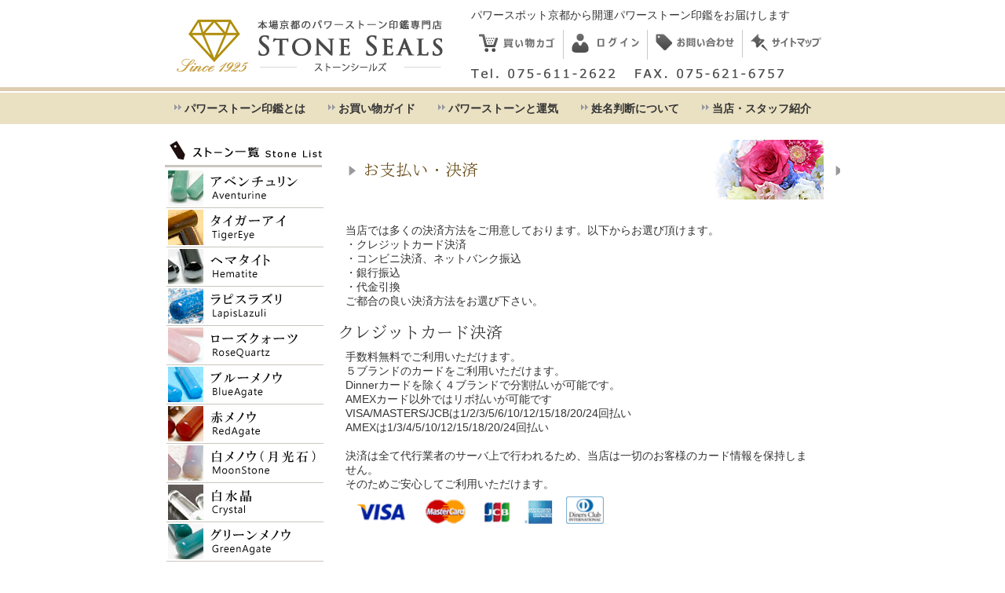

--- FILE ---
content_type: text/html; charset=utf-8
request_url: http://www.stone-seals.jp/guide/payment
body_size: 4268
content:
<?xml version='1.0' encoding='utf-8' ?>
<!DOCTYPE html PUBLIC "-//W3C//DTD XHTML 1.0 Strict//EN" "http://www.w3.org/TR/xhtml1/DTD/xhtml1-strict.dtd">
<html>
<head>
<title>お支払い・決済｜パワーストーン印鑑専門店 Stone Seals</title>
<meta content='印鑑' name='keywords' />
<meta content='お支払いはクレジットーカード、代金引換、銀行振込でのお支払い方法が可能です。銀行に関してはみずほ銀行、ゆうちょ銀行、京都銀行でのお支払が可能です。' name='description' />
<link href="/assets/application-c4070a8f8c23ca6784ca0c5aa897732e.css" media="all" rel="stylesheet" type="text/css" />
<script src="/assets/application-46dea35d3a54304fa9dec7ddbaab6faf.js" type="text/javascript"></script>

<!-- Global site tag (gtag.js) - Google Analytics -->
<script async src="https://www.googletagmanager.com/gtag/js?id=UA-54187629-1"></script>
<script>
  window.dataLayer = window.dataLayer || [];
  function gtag(){dataLayer.push(arguments);}
  gtag('js', new Date());

  gtag('config', 'UA-54187629-1', {
  'linker': {
    'domains': ['inkan-kaiun.com', 'kaiun-kaisha.com', 'stone-seals.jp']
  }
});
  gtag('config', 'AW-963878477');
</script>



<meta content="authenticity_token" name="csrf-param" />
<meta content="uBHxnMaDUrojSbGsaq02oMXqzNISMGxTewmT2g6FbYc=" name="csrf-token" />
</head>
<body>
<div id='container'>
<div id='header'>
<div class='inner'>
<div class='logo left'><a href="/"><img alt="Header-logo" src="/assets/header-logo-157fcbc3b50ce0f5e08325d02a7fa8f9.png" /></a></div>
<div class='info right'>
<p>
パワースポット京都から開運パワーストーン印鑑をお届けします
</p>
<ul class='link'>
<li><a href="/baskets"><img alt="Header-basket" src="/assets/header-basket-211581b3d113404b5c00333e200e6d22.png" /></a></li>
<li><a href="/users/login"><img alt="Header-login" src="/assets/header-login-3737f20400b175148fd6435d35aa74f9.png" /></a></li>
<li><a href="/guide/inquiry"><img alt="Header-contact" src="/assets/header-contact-252b10896d34d0edabec2151a00525a4.png" /></a></li>
<li><a href="/guide/sitemap"><img alt="Header-sitemap" src="/assets/header-sitemap-01d60bdb655aa8683f25984c9cca6afd.png" /></a></li>
</ul>
<img alt="Header-num" src="/assets/header-num-357c65439ae33a8ebad70f012d4419b4.png" />
</div>
</div>
</div>
<div id='nav'>
<ul>
<li><a href="/inkan/about">パワーストーン印鑑とは</a></li>
<li><a href="/guide/order">お買い物ガイド</a></li>
<li><a href="/inkan/power">パワーストーンと運気</a></li>
<li><a href="/inkan/kantei">姓名判断について</a></li>
<li><a href="/inkan/shop">当店・スタッフ紹介</a></li>
</ul>
</div>
<div id='wrapper'>
<div id='main'>
<div id='content'><h1 class='p1'>お支払い・決済</h1>
<div class='description'>
当店では多くの決済方法をご用意しております。以下からお選び頂けます。
<br />
・クレジットカード決済
<br />
・コンビニ決済、ネットバンク振込
<br />
・銀行振込
<br />
・代金引換
<br />
ご都合の良い決済方法をお選び下さい。
</div>
<div class='section'>
<h2>クレジットカード決済</h2>
<p>
手数料無料でご利用いただけます。
<br />
５ブランドのカードをご利用いただけます。
<br />
Dinnerカードを除く４ブランドで分割払いが可能です。
<br />
AMEXカード以外ではリボ払いが可能です
<br />
VISA/MASTERS/JCBは1/2/3/5/6/10/12/15/18/20/24回払い
<br />
AMEXは1/3/4/5/10/12/15/18/20/24回払い
<br />
<br />
決済は全て代行業者のサーバ上で行われるため、当店は一切のお客様のカード情報を保持しません。
<br />
そのためご安心してご利用いただけます。
<br />
<img alt="Pay-1" src="/assets/pay-1-294e5b01d954a60e1fad7e30a0d9e107.png" />
</p>
</div>
<div class='section'>
<h2>コンビニ払い・ネットバンク振込</h2>
<p>
手数料無料でご利用いただけます。
<br />
コンビニのレジでお支払可能です。またネットバンクでもお支払いすることが可能です。
<br />
コンビニについては、セブンイレブン、ローソン、ミニストップ、セイコーマート、ファミリーマート、サークルK、デイリーヤマザキ、スリーエフでお支払可能です。
<br />
ネットバンクにつきましては、pay-easy、ジャパンネット銀行、住信SBIネット銀行、楽天銀行、じぶん銀行でのお支払が可能です。
<br />
お支払いは注文より１４日以内でお願い致します。
<br />
<img alt="Pay-2" src="/assets/pay-2-d9311a91852b601f332de01e118d9ab7.png" />
<img alt="Pay-3" src="/assets/pay-3-96fde38d436a192071e81e31a230e9df.png" />
</p>
</div>
<div class='section'>
<h2>銀行振り込み</h2>
<p>
手数料をご負担いただきます。
<br />
銀行にてお支払い頂いた後、商品を制作し発送します。
<br />
<b>みずほ銀行</b>、<b>京都銀行</b>、<b>ゆうちょ銀行</b>にてお支払可能です。
<br />
ご注文完了後、お支払先の詳細についてご連絡致します。
<br />
お支払いは注文より１４日以内でお願い致します。
</p>
</div>
<div class='section'>
<h2>代金引換</h2>
<p>
手数料無料でご利用いただきます。
<br />
商品到着時に料金をお支払い頂きます。
<br />
当店ではゆうパック・またはヤマト運輸宅急便にて配送させて頂きます。
<br />
<img alt="Pay-4" src="/assets/pay-4-8499c3c3ec0f24a0e6e09786a093ce2f.png" />
</p>
</div>

<div class='inkan-list'>
<div class='inner'>
<ul>
<li><a href="/guide/order">注文方法</a></li>
<li><a href="/guide/delivery">配送・送料</a></li>
<li><a href="/guide/payment">お支払い・決済</a></li>
<li><a href="/guide/present">プレゼント・包装</a></li>
<li><a href="/guide/return">交換・保障</a></li>
<li><a href="/guide/question">よくあるご質問</a></li>
<li><a href="/guide/inquiry">お問い合わせ</a></li>
<li><a href="/guide/privacy">プライバシーポリシー</a></li>
<li><a href="/guide/sitemap">サイトマップ</a></li>
<li><a href="/guide/tokusho">特定商取引法表示</a></li>
</ul>
</div>
</div>
</div>
</div>
<div id='lmenu'>
<h3><img alt="Lmenu-stone" src="/assets/lmenu-stone-0da098c536366dafe4cf053da50f8fb4.png" /></h3>
<ul id='lmenu-stone'>
<li><a href="/stone/aventurine"><img alt="Aventurine" src="/assets/stones/thumb/aventurine-6a42444fbcd59db03121985bdb9ed118.png" /></a></li>
<li><a href="/stone/tigereye"><img alt="Tigereye" src="/assets/stones/thumb/tigereye-438c49c90616c936f4e3c8c3470956d5.png" /></a></li>
<li><a href="/stone/hematite"><img alt="Hematite" src="/assets/stones/thumb/hematite-2d894320036f0fe63256926417a2078b.png" /></a></li>
<li><a href="/stone/lapislazuli"><img alt="Lapislazuli" src="/assets/stones/thumb/lapislazuli-813eb1412df1d6499d17c323e12bfdfa.png" /></a></li>
<li><a href="/stone/rosequartz"><img alt="Rosequartz" src="/assets/stones/thumb/rosequartz-4998f143a58c3da2e390bb5843a905ea.png" /></a></li>
<li><a href="/stone/blueagate"><img alt="Blueagate" src="/assets/stones/thumb/blueagate-398b5387a331255031f6f70cf91faf54.png" /></a></li>
<li><a href="/stone/redagate"><img alt="Redagate" src="/assets/stones/thumb/redagate-befd4a3c130ba5be2634e3a6935f4042.png" /></a></li>
<li><a href="/stone/moonstone"><img alt="Moonstone" src="/assets/stones/thumb/moonstone-78c3c95f35ea45f8edd2143c71305096.png" /></a></li>
<li><a href="/stone/crystal"><img alt="Crystal" src="/assets/stones/thumb/crystal-91849efa134e37ec062747195a41604f.png" /></a></li>
<li><a href="/stone/greenagate"><img alt="Greenagate" src="/assets/stones/thumb/greenagate-2e2739307749f9f603be8fb621cee96c.png" /></a></li>
</ul>
<h3><img alt="Lmenu-fortune" src="/assets/lmenu-fortune-5cf0ff60294ed89166dd5d6b89a0319a.png" /></h3>
<ul id='lmenu-stone2'>
<li><a href="/power/success"><img alt="Success" src="/assets/power/list/success-cb9658847c9372d46a6374c8c6812c00.png" /></a></li>
<li><a href="/power/affection"><img alt="Affection" src="/assets/power/list/affection-39ef2eeb959dc4dbda5ac834bc796943.png" /></a></li>
<li><a href="/power/society"><img alt="Society" src="/assets/power/list/society-a6abb10dfbfe969eafd8cd09f8a62a7c.png" /></a></li>
<li><a href="/power/wealth"><img alt="Wealth" src="/assets/power/list/wealth-9e663c70359be5dff3e14c8cf508d7a4.png" /></a></li>
<li><a href="/power/estate"><img alt="Estate" src="/assets/power/list/estate-17cab7fc68e23c530600baff29516e07.png" /></a></li>
<li><a href="/power/family"><img alt="Family" src="/assets/power/list/family-97b7d76884d0f26025d5ab5f75883677.png" /></a></li>
<li><a href="/power/desire"><img alt="Desire" src="/assets/power/list/desire-6325aa52f47b3067402bdff2b7295249.png" /></a></li>
<li><a href="/power/talent"><img alt="Talent" src="/assets/power/list/talent-7f6e3ea2ba933e16c3a57fac22206094.png" /></a></li>
</ul>
<h3><img alt="Lmenu-guide" src="/assets/lmenu-guide-0ccd6643efa0d887f2f3e95cbf36f537.png" /></h3>
<ul id='lmenu-guide'>
<li><a href="/guide/order">注文方法</a></li>
<li><a href="/guide/delivery">配送・送料</a></li>
<li><a href="/guide/payment">お支払い・決済</a></li>
<li><a href="/guide/present">プレゼント・包装</a></li>
<li><a href="/guide/return">交換・保証</a></li>
<li><a href="/guide/question">よくあるご質問</a></li>
<li><a href="/guide/inquiry">お問い合わせ</a></li>
<li><a href="/guide/privacy">プライバシーポリシー</a></li>
<li><a href="/guide/sitemap">サイトマップ</a></li>
<li><a href="/guide/tokusho">特定商取引法表示</a></li>
</ul>
<h3><img alt="Rmenu-inkan" src="/assets/rmenu-inkan-bef5f0f2b9358ba00f8e5484b5c38c84.png" /></h3>
<ul id='rmenu-inkan'>
<li><a href="/inkan/about">パワーストーン印鑑とは</a></li>
<li><a href="/inkan/power">パワーストーンと運気</a></li>
<li><a href="/inkan/type">印鑑の種類サイズについて</a></li>
<li><a href="/inkan/worker">職人について</a></li>
<li><a href="/inkan/character">旧字・外字について</a></li>
<li><a href="/inkan/supply">付属品について</a></li>
<li><a href="/inkan/case">印鑑ケースについて</a></li>
<li><a href="/inkan/kantei">姓名判断・鑑定について</a></li>
<li><a href="/inkan/shop">当店について</a></li>
</ul>
<br />
<a href="http://inkan-kaiun.com" target="_blank"><img alt="ダルマ屋印房 開運京印鑑" src="/assets/sid-kaiun-kojin-04fcbe2e3d9ba469b420df874df00e3f.png" /></a>
</div>
</div>
<div id='footer'>
<div class='inner'>
<div class='left'>
<div class='logo'><img alt="Footer-logo" src="/assets/footer-logo-59ce905f7aae3d89b6849a58615c6077.png" /></div>
<div class='time'>
<table>
<tr>
<th>営業時間</th>
<td>
<p>
平日   9:00 - 20:00　　　土日 10:00 - 20:00
</p>
<p>
年末年始休業
</p>
</td>
</tr>
</table>
</div>
</div>
<div class='right'>
<ul>
<li><a href="/users/login"><img alt="Header-login" src="/assets/header-login-3737f20400b175148fd6435d35aa74f9.png" /></a></li>
<li><a href="/guide/inquiry"><img alt="Header-contact" src="/assets/header-contact-252b10896d34d0edabec2151a00525a4.png" /></a></li>
<li><a href="/guide/question"><img alt="Header-question" src="/assets/header-question-68a44aa9b215d86a24263066e6231967.png" /></a></li>
<li><a href="/guide/sitemap"><img alt="Header-sitemap" src="/assets/header-sitemap-01d60bdb655aa8683f25984c9cca6afd.png" /></a></li>
</ul>
<div class='description'>
Stone Sealsはお客様に適したパワーストーン印鑑をお選びいただけるよう、ご相談・ご質問を常にお待ちしております。
<br />
<br />
ご相談・ご質問には当店専属のパワーストーンアドバイザーが対応いたします。是非ともお気軽にご相談下ください。京都パ
<br />
ワーストーンはお客様に適したパワーストーン印鑑をお選びいただけるよう、ご相談・ご質問を常にお待ちしております。
</div>
</div>
</div>
</div>
</div>
</body>
</html>



--- FILE ---
content_type: text/css
request_url: http://www.stone-seals.jp/assets/application-c4070a8f8c23ca6784ca0c5aa897732e.css
body_size: 7039
content:
html,body,div,span,applet,object,iframe,h1,h2,h3,h4,h5,h6,p,blockquote,pre,a,abbr,acronym,address,big,cite,code,del,dfn,em,img,ins,kbd,q,s,samp,small,strike,strong,sub,sup,tt,var,b,u,i,center,dl,dt,dd,ol,ul,li,fieldset,form,label,legend,table,caption,tbody,tfoot,thead,tr,th,td,article,aside,canvas,details,embed,figure,figcaption,footer,header,hgroup,menu,nav,output,ruby,section,summary,time,mark,audio,video{margin:0;padding:0;border:0;font:inherit;font-size:100%;vertical-align:baseline}html{line-height:1}ol,ul{list-style:none}table{border-collapse:collapse;border-spacing:0}caption,th,td{text-align:left;font-weight:normal;vertical-align:middle}q,blockquote{quotes:none}q:before,q:after,blockquote:before,blockquote:after{content:"";content:none}a img{border:none}article,aside,details,figcaption,figure,footer,header,hgroup,main,menu,nav,section,summary{display:block}body{color:#333;font-family:"ヒラギノ角ゴ Pro W3", "Hiragino Kaku Gothic Pro", "メイリオ", Meiryo, Osaka, "ＭＳ Ｐゴシック", "MS PGothic", sans-serif;font-size:14px;line-height:1.3}a{color:#333}.left{float:left}.right{float:right}.clear:after{display:block;clear:both;height:0px;visibility:hidden;content:"."}.clear{min-height:1px}* html .clear{height:1px;height:auto;overflow:hidden}@font-face{font-family:"mincho";src:url("/mincho.woff") format("woff")}#container{width:100%;margin:0 auto}#container #header{border-bottom:5px #deccb0 solid}#container #header .inner{height:111px;margin:0 auto;width:860px;overflow:hidden}#container #header .inner .logo{margin:25px 10px 13px 15px}#container #header .inner .info{margin-bottom:5px}#container #header .inner .info p{margin-top:10px}#container #header .inner .info ul.link{width:470px;margin:10px 0;overflow:hidden}#container #header .inner .info ul.link li:not(:last-child){border-right:1px solid #c9c9c9}#container #header .inner .info ul.link li{float:left;padding:5px 10px}#container #nav{height:40px;background-color:#EAE1C3;margin-top:2px}#container #nav ul{width:860px;margin:0 auto;overflow:hidden}#container #nav ul li{float:left}#container #nav ul li a{text-decoration:none;padding-left:25px;padding-right:17px;background:url(/assets/mark2-76be3ca90f5200fcbd1ffc06da0d45bf.png) no-repeat 12px 15px;display:block;height:40px;line-height:40px;font-weight:bold}#container #nav ul li a:hover{background-color:rgba(0,0,0,0.03)}#container #wrapper{width:860px;margin:20px auto 10px;overflow:hidden}#container #wrapper #main{float:right;width:640px;overflow:hidden}#container #wrapper #main #content{float:left;width:620px}#container #wrapper #main #content h1{font-family:"mincho";font-size:1.5em;color:#6a4f1b;line-height:1.15;border-bottom:1px solid #c9c5bc;padding-bottom:5px}#container #wrapper #main #content h1.p1{background:url(/assets/menu-back-acbf294ab02874beea7294a77381bed6.png);width:620px;height:49px;padding:27px 0 0 32px;border:0;margin-bottom:20px}#container #wrapper #main #content h1.p2{border:none !important}#container #wrapper #main #content h2{font-family:"mincho";font-size:1.5em;line-height:1.15;margin-bottom:9px}#container #wrapper #main #content .description{padding:10px}#container #wrapper #main #content .top-banner{margin-bottom:15px}#container #wrapper #main #content .section{overflow:hidden;margin:10px 0 25px}#container #wrapper #main #content .section p{padding:0 10px 15px;overflow:hidden}#container #wrapper #main #content .section p span.link{float:right;margin-top:5px}#container #wrapper #main #content .section p span.link a{text-decoration:underline}#container #wrapper #main #content .section p span.link a:hover{text-decoration:none}#container #wrapper #main #content .section .bread{padding:5px;background:#eee;font-size:0.95em;text-align:right}#container #wrapper #main #content .section .bread a{text-decoration:none}#container #wrapper #main #content .section .bread a:hover{text-decoration:underline}#container #wrapper #main #content img.left{margin-right:15px}#container #wrapper #main #content img.right{margin-left:15px}#container #wrapper #lmenu{float:left;width:200px}#container #wrapper #lmenu ul#lmenu-stone{margin-bottom:30px}#container #wrapper #lmenu ul#lmenu-stone li{padding-left:2px;height:50px}#container #wrapper #lmenu ul#lmenu-stone2{margin-top:5px;margin-bottom:20px}#container #wrapper #lmenu ul#lmenu-stone2 li{padding-left:7px;height:32px}#container #wrapper #lmenu ul#lmenu-guide{margin-bottom:30px}#container #wrapper #lmenu ul#lmenu-guide li{border-bottom:1px solid #ddd}#container #wrapper #lmenu ul#lmenu-guide li a{padding:8px 0px 8px 25px;display:block;width:175px;background:url(/assets/mark1-bf1814d75e375a28818830b5222972a7.png) no-repeat 12px 14px}#container #wrapper #lmenu ul#lmenu-guide li a:hover{text-decoration:none;background-color:#f5f5f5}#container #wrapper #lmenu #rmenu-ex{margin-bottom:20px}#container #wrapper #lmenu #rmenu-ex img{margin:4px 0 0}#container #wrapper #lmenu #rmenu-staff{margin-bottom:20px}#container #wrapper #lmenu #rmenu-staff .staff{font-size:0.85em;margin:5px 0 10px}#container #wrapper #lmenu ul#rmenu-inkan li{border-bottom:1px solid #ddd}#container #wrapper #lmenu ul#rmenu-inkan li a{padding:8px 0px 8px 25px;display:block;width:175px;background:url(/assets/mark1-bf1814d75e375a28818830b5222972a7.png) no-repeat 12px 14px}#container #wrapper #lmenu ul#rmenu-inkan li a:hover{text-decoration:none;background-color:#f5f5f5}#container #footer{background-color:#382d29}#container #footer .inner{margin:0 auto;width:1060px;overflow:hidden;background-color:#382d29;color:#fff;padding-top:5px}#container #footer .inner .left{width:500px;padding:20px 10px 20px 20px}#container #footer .inner .left .logo{margin-bottom:20px;padding:5px 0 3px}#container #footer .inner .left .time{padding:15px 0;border-top:solid 1px #544c48}#container #footer .inner .left .detail{border-top:solid 1px #544c48;padding:15px 0}#container #footer .inner .left table tr th{padding-right:15px}#container #footer .inner .right{width:500px;padding:20px 20px 20px 10px}#container #footer .inner .right ul{overflow:hidden;margin-bottom:20px}#container #footer .inner .right ul li{padding:0px 10px 0 10px;border-right:1px solid #544c48;border-left:1px solid #544c48;float:left}#container #footer .inner .right ul li a{color:#fff;text-decoration:none}#container #footer .inner .right ul li a:hover{color:#fff;text-decoration:underline}#container #footer .inner .right .description{background:url(/assets/footer-description-71e1b118cc5cad65882b306afaeff670.png) no-repeat;padding:15px}.admin-category ul{list-style-type:disc;margin:4px 0 4px 40px;list-style-type:disc}.admin-category ul li{margin:2px;list-style-type:disc}.admin-category ul ul li{list-style-type:circle}.admin-category ul ul ul li{list-style-type:square}.admin-category table tr{border:1px solid darkgray}.admin-category table tr th{border:1px solid darkgray;padding:8px;text-align:center}.admin-category table tr td{border:1px solid darkgray;padding:8px}﻿.admin-order table tr{border:1px solid darkgray}.admin-order table tr th{border:1px solid darkgray;padding:8px;text-align:center}.admin-order table tr th.product{width:400px}.admin-order table tr td{border:1px solid darkgray;padding:8px}.admin-order table tr td ul li table{float:left;margin-right:10px}.admin-order table tr td ul li ul{padding-left:15px}.admin-order table tr td p{margin-bottom:5px}.admin-order table tr td.price{text-align:right}.packing-slip{width:670px;font-family:"ＭＳ Ｐ明朝",serif;padding:15px}.packing-slip .title{border-bottom:1px solid #000;margin:0 0 15px 0}.packing-slip .title .name{font-weight:normal;font-size:1.7em;float:left;margin:10px 0 0 210px;width:220px}.packing-slip .title .date{float:right;width:180px}.packing-slip .title .date table th{width:100px}.packing-slip .title .date table td{width:70px;text-align:right}.packing-slip .info .to,.packing-slip .info .from{float:left}.packing-slip .info .to h2,.packing-slip .info .from h2{text-decoration:underline;text-align:left;font-size:1.2em;margin-bottom:5px}.packing-slip .info .to table tr th,.packing-slip .info .from table tr th{width:65px}.packing-slip .info .to table tr td,.packing-slip .info .from table tr td{padding:1px}.packing-slip .info .to{width:340px}.packing-slip .info .from{margin:30px 0 0 50px;width:280px}.packing-slip .info .from table td{font-size:0.8em}.packing-slip .products{margin:30px 0px 20px;border:black solid 1px;height:730px}.packing-slip .products table{margin:-1px 0 0 -1px;width:670px;border:1px solid #000;border-bottom:0}.packing-slip .products table tr th{border:1px solid #000;text-align:center;background-color:#ddd}.packing-slip .products table tr th:nth-child(1){width:60px}.packing-slip .products table tr th:nth-child(2){width:60px}.packing-slip .products table tr th:nth-child(4){width:60px}.packing-slip .products table tr th:nth-child(5){width:60px}.packing-slip .products table tr th:nth-child(6){width:60px}.packing-slip .products table tr td{text-align:right;border:1px solid #000;padding:2px 2px 2px 3px}.packing-slip .products table tr td:nth-child(3){text-align:left}.receipt{width:1154px;height:536px;position:relative;font-family:"ＭＳ Ｐ明朝",serif}.receipt .oid{left:850px;top:53px;font-size:20px;position:absolute;font-weight:bold}.receipt .price{left:260px;top:210px;width:400px;font-size:60px;position:absolute;font-weight:bold}.receipt .name{font-weight:bold;left:130px;top:112px;width:900px;font-size:40px;position:absolute}.receipt .year{font-weight:bold;left:223px;top:421px;font-size:20px;position:absolute}.receipt .month{font-weight:bold;left:385px;top:421px;font-size:20px;position:absolute}.receipt .day{font-weight:bold;left:505px;top:421px;font-size:20px;position:absolute}.receipt .proviso{font-weight:bold;left:233px;top:323px;font-size:20px;position:absolute}.admin h1{font-size:1.3em;font-weight:bold;margin-bottom:20px}.admin-product #product_category_ids{height:200px}.admin-product table tr{border:1px solid darkgray}.admin-product table tr th{border:1px solid darkgray;padding:8px;text-align:center}.admin-product table tr td{border:1px solid darkgray;padding:8px}.admin-stock table tr{border:1px solid darkgray}.admin-stock table tr th{border:1px solid darkgray;padding:8px;text-align:center}.admin-stock table tr td{border:1px solid darkgray;padding:8px}#basket{margin:0px auto 10px;overflow:hidden;width:970px}#basket input[type="radio"]{padding:0;margin:0px}#basket .head .prev{margin:10px 0 10px}#basket .head .flow{margin-bottom:0px}#basket .head .flow-image{width:100%;text-align:center;margin-bottom:10px}#basket .wrap .top{background-image:url("basket-top.png");background-repeat:no-repeat;height:15px}#basket .wrap .middle{background-image:url("basket-middle.png");background-repeat:repeat-y;padding:30px 45px 30px 45px}#basket .wrap .middle .empty-message{font-size:1.6em;padding:30px;color:#67032C}#basket .wrap .middle h2{margin:0 0 7px 0}#basket .wrap .middle .single-button{width:100%;margin:20px auto 30px;text-align:center}#basket .wrap .bottom{background-image:url("basket-bottom.png");background-repeat:no-repeat;height:15px;padding-top:10px}#basket h2.gray{border-left:solid 5px gray;padding-left:10px;font-size:1.3em;font-weight:bold;margin-bottom:15px}#basket span.message{color:red;margin-left:10px;font-weight:bold}#basket span.need{color:red;font-size:0.7em;font-weight:normal}#basket .basket-index table.products-table,#basket .basket-confirmation table.products-table{background-color:#AAA;width:880px;border-collapse:collapse;border:1px #AAAAAA solid}#basket .basket-index table.products-table tr,#basket .basket-confirmation table.products-table tr{display:table-row;vertical-align:inherit;border-color:inherit}#basket .basket-index table.products-table tr th,#basket .basket-confirmation table.products-table tr th{text-align:center;font-size:0.8em;height:23px;padding:5px;font-weight:bold;border:1px #AAAAAA solid;background-color:#D2B48C}#basket .basket-index table.products-table tr td,#basket .basket-confirmation table.products-table tr td{border:1px #AAAAAA solid;padding:5px;background-color:#FFF;width:120px}#basket .basket-index table.products-table tr td .table,#basket .basket-confirmation table.products-table tr td .table{padding:5px 25px 10px 25px}#basket .basket-index table.products-table tr td .table table,#basket .basket-confirmation table.products-table tr td .table table{width:820px;margin:5px 0 12px 5px}#basket .basket-index table.products-table tr td .table table th.title,#basket .basket-confirmation table.products-table tr td .table table th.title{background-color:lightyellow}#basket .basket-index table.products-table tr td .table table th.row,#basket .basket-confirmation table.products-table tr td .table table th.row{font-size:0.8em;text-align:left;width:160px;background-color:#e8e4dc}#basket .basket-index table.products-table tr td .table table td,#basket .basket-confirmation table.products-table tr td .table table td{width:755px}#basket .basket-index table.products-table tr .name,#basket .basket-confirmation table.products-table tr .name{width:400px}#basket .basket-index table.products-table tr .name .left,#basket .basket-confirmation table.products-table tr .name .left{float:left;width:105px}#basket .basket-index table.products-table tr .name .left img,#basket .basket-confirmation table.products-table tr .name .left img{width:100px;border:1px solid #c2c2c2;padding:1px}#basket .basket-index table.products-table tr .name .right,#basket .basket-confirmation table.products-table tr .name .right{width:270px;padding-left:8px;float:left;font-weight:bold}#basket .basket-index table.products-table tr .name .right .option,#basket .basket-confirmation table.products-table tr .name .right .option{font-size:0.8em;font-weight:normal;color:#333;margin:3px 0 0 10px}#basket .basket-index table.products-table tr .price,#basket .basket-confirmation table.products-table tr .price{width:80px;text-align:right;padding-right:9px}#basket .basket-index table.products-table tr .order,#basket .basket-confirmation table.products-table tr .order{width:90px;text-align:center}#basket .basket-index table.products-table tr .tax,#basket .basket-confirmation table.products-table tr .tax{width:40px;text-align:center}#basket .basket-index table.products-table tr .del,#basket .basket-confirmation table.products-table tr .del{width:50px;text-align:center}#basket .basket-index table.products-table tr td,#basket .basket-index table.products-table tr th,#basket .basket-confirmation table.products-table tr td,#basket .basket-confirmation table.products-table tr th{border:1px #AAAAAA solid}#basket .basket-index td.basket-bottom,#basket .basket-confirmation td.basket-bottom{background-color:#FFDEAD !important;width:330px}#basket .basket-index td.basket-bottom table.basket,#basket .basket-confirmation td.basket-bottom table.basket{font-weight:bold;margin-left:520px;width:340px}#basket .basket-index td.basket-bottom table.basket tr td,#basket .basket-confirmation td.basket-bottom table.basket tr td{border:0;background-color:transparent;font-size:16px;text-align:right;padding:0}#basket .basket-index td.basket-bottom table.basket tr th,#basket .basket-confirmation td.basket-bottom table.basket tr th{width:150px;font-size:14px;padding:0px;background-color:transparent;text-align:center;border:0}#basket .basket-index .error input,#basket .basket-index .error select,#basket .basket-confirmation .error input,#basket .basket-confirmation .error select{border:2px solid red}#basket .basket-detail ul.products-list{margin:0 0 15px 0}#basket .basket-detail .product{padding:25px;margin-bottom:15px}#basket .basket-detail .product .info p{color:white;width:820px;padding:8px 5px 5px 8px;background-image:url("product-name.png");height:20px;font-weight:bold;font-size:1.1em;margin-bottom:3px}#basket .basket-detail .product .info .left{float:left;width:210px}#basket .basket-detail .product .info .right{float:left}#basket .basket-detail .product table{width:100%;border-collapse:collapse;border:1px #AAAAAA solid;margin-bottom:15px}#basket .basket-detail .product table tr{border:1px #AAAAAA solid;border-color:inherit}#basket .basket-detail .product table tr th.title{border:1px #AAAAAA solid;background-color:#D2B48C;text-align:center;padding:5px;font-weight:bold;font-size:0.9em}#basket .basket-detail .product table tr th.row{border:1px #AAAAAA solid;font-size:0.8em;background-color:#E8E4Dc;width:190px;font-weight:bold;padding:5px}#basket .basket-detail .product table tr td{padding:5px;border:1px #AAAAAA solid}#basket .step-button{margin-top:20px;margin-left:120px}#basket .step-button input{margin-left:30px}#basket .index-button{margin-top:50px;margin-left:50px}#basket .index-button h4{background:url(/assets/basket-h4-bottom-a0f35412c33d8d23d71bfb9ea199c7e2.gif) repeat-x scroll 0 bottom transparent;padding-bottom:7px;font-size:1.1em;font-weight:bold}#basket .index-button p{margin:5px 0}#basket .index-button .logined{margin-left:240px}#basket .index-button .login{float:left;width:400px}#basket .index-button .login .box{background:none repeat scroll 0 0 #efede7;border:1px solid #d2ccbf;margin:15px auto;padding:24px 20px 16px;text-align:center}#basket .index-button .login .box table tr th{text-align:right;width:80px;font-size:0.8em}#basket .index-button .login .box table tr td{text-align:left;padding:5px 0 10px 15px}#basket .index-button .login .box table tr td input{border:1px solid #d2ccbf;width:240px}#basket .index-button .new{float:left;width:350px;margin-left:40px}#basket .index-button .new form{margin-top:30px;margin-left:20px}#basket .error-exists{font-size:1.3em;color:red;font-weight:bold;margin:5px 0 5px 0}#basket .example{margin-top:3px;color:gray;font-size:0.8em}#basket .desc{line-height:1.3em;margin-top:4px;font-size:0.8em;color:#666}#basket .desc .red{color:red}#basket .desc p{line-height:1.3em;margin-top:4px;font-size:1em;color:#666}#basket .desc a{color:#8B4513;font-size:1.1em}.information-table{width:880px;border-collapse:collapse;border:1px #AAAAAA solid;margin-bottom:20px}.information-table span.message{color:red;font-weight:bold}.information-table tr{display:table-row;vertical-align:inherit;border-color:inherit}.information-table tr th{text-align:left;font-size:0.8em;height:23px;padding:5px;font-weight:bold;border:1px #AAAAAA solid;background-color:#E8E4DC;width:200px}.information-table tr td{border:1px #AAAAAA solid;padding:5px;background-color:#FFF}.information-table tr td .payment{padding:5px 5px}.information-table tr td .payment .name{background-color:#D2B48C;padding:3px 8px;font-weight:bold;font-size:1.1em;margin-bottom:5px}.information-table tr td .payment .inner{font-size:0.85em;line-height:1.35em;padding:3px}.information-table tr td .payment .inner span{font-size:1.3em;color:red;font-weight:bold;padding:0 0 5px 0}.information-table tr td .payment .inner img{margin:3px 0 3px 0}.information-table tr td .payment .inner table{margin:5px 5px}.bas-option table.uchiwaku{border:0 !important;width:500px !important;margin-bottom:5px !important}.bas-option table.uchiwaku tr{border:0 !important}.bas-option table.uchiwaku tr td{border:0 !important;width:120px !important;padding:3px !important}.bas-option .font-name{font-weight:bold;font-size:1em;margin:0 0 0 8px}.bas-option .fonts .font{background:url(/assets/bas-font-back6-6a69aba02618b8dfc604a6399fe1eed8.png) no-repeat;float:left;width:96px;margin:5px 13px 5px}.bas-option .fonts .font h4{font-size:0.9em;width:96px;text-align:center;font-weight:bold}.bas-option .fonts .font .inner{padding-top:7px;margin:0 0 13px}.bas-option .fonts .font .inner .image{text-align:center}.bas-option .fonts .font .inner .image img{margin-top:5px}.bas-option .fonts2 p{margin:5px 0px 5px}.bas-option .fonts2 p.link{font-weight:bold;width:100%;padding-right:10px}.bas-option .fonts2 table{margin:0px 0 5px 5px !important;border:0 !important}.bas-option .fonts2 table th{border:0 !important;text-align:center;font-weight:bold;padding:3px;background-color:lightgray}.bas-option .fonts2 table tr{border:0 !important}.bas-option .fonts2 table tr .desc{padding:3px 0 0 10px}.bas-option .fonts2 table tr td{border:0 !important;vertical-align:top}.bas-option .fonts2 table tr td .font6,.bas-option .fonts2 table tr td .font7{margin:0px 0px 0px;width:72px;text-align:center;background:url(/assets/cat-font2-back7-mini.png) no-repeat 0px 0px}.bas-option .fonts2 table tr td .font6 img.f,.bas-option .fonts2 table tr td .font7 img.f{margin:7px 0 10px}.bas-option .fonts2 table tr td .font6 img.s,.bas-option .fonts2 table tr td .font7 img.s{margin:3px 0 0}.bas-option .fonts2 table tr td .font6 h4,.bas-option .fonts2 table tr td .font7 h4{font-size:13px;font-weight:bold;color:#444;width:100%}.bas-option .fonts2 table tr td .font4,.bas-option .fonts2 table tr td .font5{margin:0px 0px 5px 0px;width:104px;text-align:center;background:url(/assets/cat-font2-back5.png) no-repeat}.bas-option .fonts2 table tr td .font4 img.s,.bas-option .fonts2 table tr td .font5 img.s{margin:2px 0}.bas-option .fonts2 table tr td .font4 img.f,.bas-option .fonts2 table tr td .font5 img.f{margin:15px 0 14px}.bas-option .fonts2 table tr td .font4 h4,.bas-option .fonts2 table tr td .font5 h4{font-weight:bold;color:#444;width:100%}.bas-option .fonts2 table .link{color:#444;font-weight:bold;text-align:right;padding:3px 10px 5px}.bas-option ul.kojin-case li{float:left;width:200px;text-align:center}.bas-comp .thank{font-size:2em;width:600px;text-align:center;margin:0 auto;padding:20px 0;font-weight:bold}.bas-comp .patern{font-size:1.1em;font-weight:bold;border-left:4px solid darkgray;padding:1px 8px;margin-top:20px}.bas-comp .oid{width:100%;padding:5px 0 5px 15px;background-color:#ddd}.bas-comp .desc{margin:10px 0px 10px !important;font-size:0.95em !important}.bas-comp .info{width:100%;text-align:center;margin:30px auto 0}.wrapper-simple{margin:0 auto;width:100%;text-align:left}.wrapper-simple #wrapper{margin:0 0 0 5px !important;width:620px !important;float:none !important}.wrapper-simple #wrapper #main{float:none !important;width:620px !important}.wrapper-simple #wrapper #main #content{float:none !important}ul.recommend{overflow:hidden;float:left}ul.recommend li{margin-left:10px;margin-bottom:10px;float:left;width:300px}.cat-info .preview{width:310px}.cat-info .preview .selected{margin:0;width:309px;height:191px}.cat-info .preview .list .pic{height:95px;width:154px}.cat-info .detail{width:310px}.cat-info .detail .graph{padding:15px 0 0 30px}.cat-info .detail .graph svg{width:261px;height:209px;background:url(/assets/cat-graph-fd8277c043011e74cd5219a222ac85b2.png) no-repeat;fill:#533a3a;stroke:#533a3a;fill-opacity:0.5}.cat-info .detail .table{padding:15px 0 0 30px}.cat-info .detail .table table{font-size:0.9em;margin:8px 0 0 20px;width:250px}.cat-info .detail .table table tr{border-bottom:1px solid #ccc;border-top:1px solid #ccc}.cat-info .detail .table table tr th{width:60px;padding:3px 6px}.cat-info .detail .table table tr td{padding:3px}.cat-desc{padding:0 10px;margin-bottom:20px}.cat-desc .desc{width:360px}.cat-desc .info{width:240px}.cat-desc .info span.fortune{display:block;font-family:"mincho";font-size:1.3em;font-weight:bold;text-align:center;color:#8a3b0b}.cat-desc .info span.recom{display:block;text-align:right;font-size:0.9em}.cat-step h3{font-size:1.38em;font-family:"mincho";padding:0 0 0 140px;height:51px;line-height:51px;margin-bottom:15px}.cat-step h3.step1{background:url(/assets/cat-step1-06ce1d52370651ab5399ea82d2b67eee.png) no-repeat}.cat-step h3.step2{background:url(/assets/cat-step2-7733079eb94d655e8b1bd7f18c7e9431.png) no-repeat}.cat-step h3.step3{background:url(/assets/cat-step3-0cc384cb0dacb375819b7f5ac4382aba.png) no-repeat}.cat-step h3.step4{background:url(/assets/cat-step4-14ad071f7a884e8c7e6d647589cc60ec.png) no-repeat}.cat-step .step{margin-bottom:10px}.cat-step .step .arrow{margin-left:10px;height:100px;width:50px;background:url(/assets/cat-step-arrow-cd4bbdacc1cf4d67bd737c913ef075a3.png) no-repeat 0px 50px}.cat-step .step .inner{width:560px}.cat-step .step .inner a{text-decoration:underline}.cat-step .step .inner a:hover{text-decoration:none}.cat-list{padding:10px;background-color:#f1f1f1;margin:15px 0}.cat-list h3{border-left:5px solid #efd8f0;padding:3px 5px;font-size:1.15em}.cat-list h3 span{font-size:0.8em;margin-left:10px}.cat-list ul.points{margin:10px 0 0px}.cat-list ul.points li{font-size:0.9em}.cat-list ul.products{overflow:hidden}.cat-list ul.products li{float:left;background:url(/assets/cat-list-back-09b3d978451332a58f35918a9dd06fc0.png) no-repeat;width:193px;height:120px;margin-top:10px}.cat-list ul.products li a:hover{background-color:rgba(0,0,0,0.06);text-decoration:none}.cat-list ul.products li a{text-decoration:none;height:107px;display:block;padding:13px 10px 0;font-size:0.85em}.cat-list ul.products li a .size-list{overflow:hidden}.cat-list ul.products li a .size-list .size{float:left;width:57px}.cat-list ul.products li a .size-list .size .name{padding-left:13px;background:url(/assets/mark3-0e125ec56838cb8d5d0a81acfb040e10.png) no-repeat 0 2px}.cat-list ul.products li a .size-list .size .num{font-weight:bold;margin:3px 0 8px}.cat-list ul.products li a .size-list .size.long{width:100%}.cat-list ul.products li a .desc .man{color:#00f}.cat-list ul.products li a .desc .woman{color:#f53}.cat-list ul.products li a .price{margin-top:4px;text-align:right;color:#b12525;font-weight:bold;font-size:1.1em}.cat-list ul.products li a .price span{font-size:0.75em;color:#555}.cat-list ul.products li.nr{margin-right:10px}.cat-list ul.products li.first{background-image:none;border:1px solid #b4adac;width:191px;height:118px;text-align:center;background-color:#fff}.fortune-list .row{margin:0 0 20px 0}.fortune-list .row .left{margin-right:25px !important}ul.guide-question{margin:0 0 25px;padding:0 0 0 8px}ul.guide-question li{background:url(/assets/question-question-6158e360273ea4e92e37fb9700e535a9.png) no-repeat left 4px;padding:4px 21px}ul.guide-question li p{display:none;margin:10px 0px 10px;padding:5px 30px 8px !important;background:url(/assets/question-answer-0e45d242b8a234ef7ed316f7bdb8229a.png) no-repeat 7px 5px}ul.guide-question li a{text-decoration:none}.guide-inquiry{background-color:#eee;padding:20px}.guide-inquiry .notice,.guide-inquiry .error{font-size:1.1em;font-weight:bold;padding-bottom:10px}.guide-inquiry table{width:100%;table-layout:fixed}.guide-inquiry table tr th{font-size:0.85em;padding:8px 0;width:130px;font-weight:bold}.guide-inquiry table tr th .need{font-size:0.9em;color:#f00}.guide-inquiry table tr td textarea,.guide-inquiry table tr td input{width:440px}.guide-sitemap{overflow:hidden}.guide-sitemap .left,.guide-sitemap .right{width:300px}.guide-sitemap .left ul,.guide-sitemap .right ul{margin-bottom:30px}.guide-sitemap .left ul li,.guide-sitemap .right ul li{padding:3px}.guide-info{margin:5px}.guide-info th{padding:5px;text-align:center;font-weight:bold;border:1px solid #999;width:180px;background-color:#eee}.guide-info td{padding:5px 10px;border:1px solid #999}.type-inner{overflow:hidden;margin-bottom:10px}.type-inner div{float:left;width:380px}.inkan-list{border:1px solid #ccc}.inkan-list .inner{margin:3px;border:1px solid #ccc}.inkan-list .inner ul{overflow:hidden;margin:10px}.inkan-list .inner ul li{padding:7px 5px 7px 14px;float:left;width:177px;float:left;background:url(/assets/listmark1-85d95555c903f3117d50b33aad244a3a.png) no-repeat 0px 9px}.inkan-list .inner ul li a{text-decoration:none}.inkan-list .inner ul li a:hover{text-decoration:underline}.shop-map{width:300px;margin-left:10px}.shop-detail{width:300px}.shop-detail table{font-size:0.9em}.shop-detail table tr{width:300px;border-bottom:1px solid lightgray}.shop-detail table tr th{width:60px}.shop-detail table tr td{padding:8px 0 8px}table.kantei-gokaku{width:360px}table.kantei-gokaku tr th{background-color:#af905b;border:1px solid lightgray;color:white;font-weight:bold;text-align:center;width:60px}table.kantei-gokaku tr td{border:1px solid lightgray;padding:3px 6px}table.kantei-gokaku tr td.odd{background-color:#f2ede0}table.kantei-suihyo{margin:0 10px;border:1px solid darkgray}table.kantei-suihyo th{border-bottom:1px solid darkgray;border-left:1px solid darkgray;font-size:0.85em;padding-left:8px;width:20px}table.kantei-suihyo td{border-bottom:1px solid darkgray;font-size:0.85em;padding:5px 3px 5px 1px}table.kantei-suihyo .dai{background-color:#ffdead}.type-layout{width:255px;margin-left:10px}.type-layout ul{overflow:hidden}.type-layout ul li{float:left;width:75px;margin:5px}table.type-size{width:335px;margin-left:20px;font-size:0.9em}table.type-size tr th{padding:3px 0;text-align:center;width:80px;border:1px solid #ccc;background-color:#aaa1a3;color:#fff}table.type-size tr td{padding:3px 0;text-align:center;border:1px solid #ccc}table.power-table{width:600px;margin:10px;border-collapse:separate;border-spacing:0px 15px;font-size:13px}table.power-table th,table.power-table td{padding:10px}table.power-table th{background:#deb887;vertical-align:middle;text-align:left;width:45px;overflow:visible;position:relative;color:#fff;font-weight:normal;font-size:15px}table.power-table th:after{left:100%;top:50%;border:solid transparent;content:" ";height:0;width:0;position:absolute;pointer-events:none;border-color:rgba(136,183,213,0);border-left-color:#deb887;border-width:10px;margin-top:-10px}@-moz-document url-prefix(){table.power-table th::after{float:right;padding:0;left:30px;top:10px;content:" ";height:0;width:0;position:relative;pointer-events:none;border:10px solid transparent;border-left:#deb887 10px solid;margin-top:-10px}}table.power-table td{background:#f8f8f8;width:360px;padding-left:20px}table.power-table td ul{margin:5px 0 0 0px;clear:both;font-size:12px}table.power-table td ul li{float:left;background:url(/assets/listmark1-85d95555c903f3117d50b33aad244a3a.png) no-repeat 0px 2px;padding:0 0 0 12px;margin:0 8px 0 0}table.power-table td ul li a{text-decoration:none;color:#888}table.power-table td ul li a:hover{text-decoration:underline}.power-list .row{margin-bottom:15px}.pro-order{background-color:#fbf3f3;border:1px solid #c2bdbb;padding:10px}.pro-order h2{padding-left:15px !important;background:url(/assets/mark2-76be3ca90f5200fcbd1ffc06da0d45bf.png) no-repeat 0 7px !important;font-weight:normal !important;font-size:1.3em !important;margin-bottom:5px !important}.pro-order p{font-size:0.9em;padding:0 10px 5px !important}.pro-order p a:hover{text-decoration:none}.pro-order ul{overflow:hidden;margin:0 0 10px 10px}.pro-order ul li{float:left;width:130px}.pro-order .price{text-align:right;overflow:hidden}.pro-order .price .note{margin-top:5px;margin-right:10px;width:270px;float:left;font-size:0.75em}.pro-order .price .num{width:160px;float:left;color:#b12525;font-weight:bold;font-size:1.25em;line-height:35px}.pro-order .price .num span{color:#000;font-size:0.85em;margin-right:15px;font-weight:normal}.pro-order .price .button{width:110px;float:left}ul.pro-list{overflow:hidden}ul.pro-list li{float:left;text-align:center;width:147px}ul.pro-list li a{text-decoration:none}ul.pro-list li a:hover{text-decoration:underline}ul.pro-list li img{border:1px solid #c0bfbf}ul.pro-list li.related{font-size:0.9em}ul.pro-list li.nr{margin-right:10px}.top-shokai{margin-bottom:20px;padding:0 10px}.top-shokai .name{font-family:"mincho";font-size:1.5em;font-weight:bold;margin-bottom:5px}.top-banners .top{margin-top:10px;overflow:hidden}.top-banners .top .left{width:225px}.top-banners .top .right{margin-right:5px;width:390px}.top-banners .top .right .link{float:right;padding-top:3px;text-align:right}.top-banners .bottom{overflow:hidden}.top-banners img{margin:0 1px 1px 0}.top-advisor{padding:15px 20px 0;height:278px}.top-advisor h2{color:#6a4f1b}.top-voice .title{background:url(/assets/top-voice-1a096b167c418d6a2b38bff73c413f05.png) no-repeat}.top-info .title{background:url(/assets/top-info-a45ad837210fca4d440afd6412b6cca7.png) no-repeat}.top-worker{width:295px}.top-worker .staff{margin:5px 0 15px}.top-v-i .top-voice,.top-v-i .top-info{margin-bottom:12px;width:300px;height:200px;border:1px solid #cdcbcb}.top-v-i .top-voice .title,.top-v-i .top-info .title{height:45px;margin:10px 10px 0;border-bottom:1px solid #cdcbcb}.top-v-i .top-voice ul.inner,.top-v-i .top-info ul.inner{overflow:auto;height:143px}.top-v-i .top-voice ul.inner li,.top-v-i .top-info ul.inner li{margin:10px 10px 3px;font-size:0.85em;background:url(/assets/mark1-bf1814d75e375a28818830b5222972a7.png) no-repeat 10px 2px;border-bottom:1px dotted #cdcbcb}.top-v-i .top-voice ul.inner li p,.top-v-i .top-info ul.inner li p{margin:3px 0;padding:0 !important;text-align:right;color:#A0522D;font-size:1em}ul.top-rank{margin-left:5px;overflow:hidden}ul.top-rank li{float:left;width:200px}
